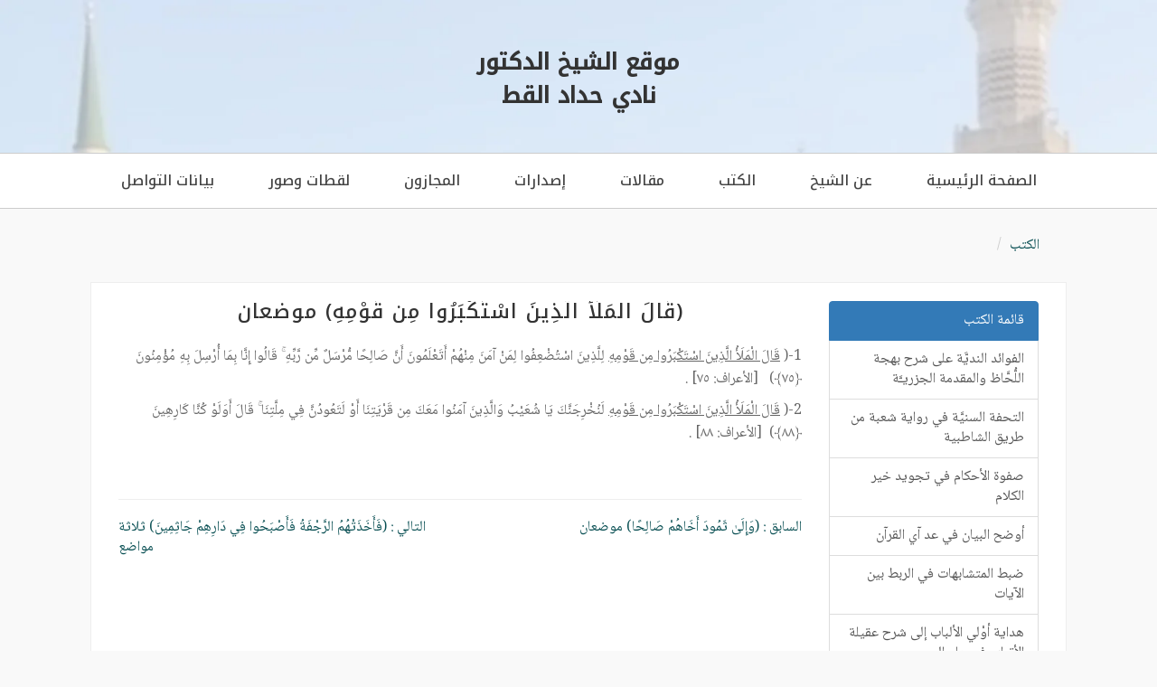

--- FILE ---
content_type: text/html; charset=UTF-8
request_url: https://dr-nadyelkot.com/book5_page/%D8%A7%D9%84%D9%85%D8%AA%D8%B4%D8%A7%D8%A8%D9%87%D8%A7%D8%AA-%D9%81%D9%8A-%D8%A3%D8%AB%D9%86%D8%A7%D8%A1-%D8%A7%D9%84%D8%B3%D9%88%D8%B1/%D9%82%D9%8E%D8%A7%D9%84%D9%8E-%D8%A7%D9%84%D9%92%D9%85%D9%8E%D9%84%D9%8E%D8%A3%D9%8F-%D8%A7%D9%84%D9%91%D9%8E%D8%B0%D9%90%D9%8A%D9%86%D9%8E-%D8%A7%D8%B3%D9%92%D8%AA%D9%8E%D9%83%D9%92%D8%A8%D9%8E-2/
body_size: 10777
content:

<!doctype html dir="rtl" lang="ar">

<html dir="rtl" lang="ar">

<head>

	<meta charset="UTF-8">

	<meta name="viewport" content="width=device-width, initial-scale=1">

	<link rel="profile" href="https://gmpg.org/xfn/11">



	<title>(قَالَ الْمَلَأُ الَّذِينَ اسْتَكْبَرُوا مِن قَوْمِهِ) موضعان &#8211; موقع الشيخ الدكتور نادي حداد القط</title>
<meta name='robots' content='max-image-preview:large' />
<link rel='dns-prefetch' href='//fonts.googleapis.com' />
<link rel='dns-prefetch' href='//maxcdn.bootstrapcdn.com' />
<link rel='dns-prefetch' href='//use.fontawesome.com' />
<link rel="alternate" type="application/rss+xml" title="موقع الشيخ الدكتور نادي حداد القط &laquo; الخلاصة" href="https://dr-nadyelkot.com/feed/" />
<link rel="alternate" type="application/rss+xml" title="موقع الشيخ الدكتور نادي حداد القط &laquo; خلاصة التعليقات" href="https://dr-nadyelkot.com/comments/feed/" />
<link rel="alternate" title="oEmbed (JSON)" type="application/json+oembed" href="https://dr-nadyelkot.com/wp-json/oembed/1.0/embed?url=https%3A%2F%2Fdr-nadyelkot.com%2Fbook5_page%2F%25d8%25a7%25d9%2584%25d9%2585%25d8%25aa%25d8%25b4%25d8%25a7%25d8%25a8%25d9%2587%25d8%25a7%25d8%25aa-%25d9%2581%25d9%258a-%25d8%25a3%25d8%25ab%25d9%2586%25d8%25a7%25d8%25a1-%25d8%25a7%25d9%2584%25d8%25b3%25d9%2588%25d8%25b1%2F%25d9%2582%25d9%258e%25d8%25a7%25d9%2584%25d9%258e-%25d8%25a7%25d9%2584%25d9%2592%25d9%2585%25d9%258e%25d9%2584%25d9%258e%25d8%25a3%25d9%258f-%25d8%25a7%25d9%2584%25d9%2591%25d9%258e%25d8%25b0%25d9%2590%25d9%258a%25d9%2586%25d9%258e-%25d8%25a7%25d8%25b3%25d9%2592%25d8%25aa%25d9%258e%25d9%2583%25d9%2592%25d8%25a8%25d9%258e-2%2F" />
<link rel="alternate" title="oEmbed (XML)" type="text/xml+oembed" href="https://dr-nadyelkot.com/wp-json/oembed/1.0/embed?url=https%3A%2F%2Fdr-nadyelkot.com%2Fbook5_page%2F%25d8%25a7%25d9%2584%25d9%2585%25d8%25aa%25d8%25b4%25d8%25a7%25d8%25a8%25d9%2587%25d8%25a7%25d8%25aa-%25d9%2581%25d9%258a-%25d8%25a3%25d8%25ab%25d9%2586%25d8%25a7%25d8%25a1-%25d8%25a7%25d9%2584%25d8%25b3%25d9%2588%25d8%25b1%2F%25d9%2582%25d9%258e%25d8%25a7%25d9%2584%25d9%258e-%25d8%25a7%25d9%2584%25d9%2592%25d9%2585%25d9%258e%25d9%2584%25d9%258e%25d8%25a3%25d9%258f-%25d8%25a7%25d9%2584%25d9%2591%25d9%258e%25d8%25b0%25d9%2590%25d9%258a%25d9%2586%25d9%258e-%25d8%25a7%25d8%25b3%25d9%2592%25d8%25aa%25d9%258e%25d9%2583%25d9%2592%25d8%25a8%25d9%258e-2%2F&#038;format=xml" />
<style id='wp-img-auto-sizes-contain-inline-css'>
img:is([sizes=auto i],[sizes^="auto," i]){contain-intrinsic-size:3000px 1500px}
/*# sourceURL=wp-img-auto-sizes-contain-inline-css */
</style>
<style id='wp-emoji-styles-inline-css'>

	img.wp-smiley, img.emoji {
		display: inline !important;
		border: none !important;
		box-shadow: none !important;
		height: 1em !important;
		width: 1em !important;
		margin: 0 0.07em !important;
		vertical-align: -0.1em !important;
		background: none !important;
		padding: 0 !important;
	}
/*# sourceURL=wp-emoji-styles-inline-css */
</style>
<style id='wp-block-library-inline-css'>
:root{--wp-block-synced-color:#7a00df;--wp-block-synced-color--rgb:122,0,223;--wp-bound-block-color:var(--wp-block-synced-color);--wp-editor-canvas-background:#ddd;--wp-admin-theme-color:#007cba;--wp-admin-theme-color--rgb:0,124,186;--wp-admin-theme-color-darker-10:#006ba1;--wp-admin-theme-color-darker-10--rgb:0,107,160.5;--wp-admin-theme-color-darker-20:#005a87;--wp-admin-theme-color-darker-20--rgb:0,90,135;--wp-admin-border-width-focus:2px}@media (min-resolution:192dpi){:root{--wp-admin-border-width-focus:1.5px}}.wp-element-button{cursor:pointer}:root .has-very-light-gray-background-color{background-color:#eee}:root .has-very-dark-gray-background-color{background-color:#313131}:root .has-very-light-gray-color{color:#eee}:root .has-very-dark-gray-color{color:#313131}:root .has-vivid-green-cyan-to-vivid-cyan-blue-gradient-background{background:linear-gradient(135deg,#00d084,#0693e3)}:root .has-purple-crush-gradient-background{background:linear-gradient(135deg,#34e2e4,#4721fb 50%,#ab1dfe)}:root .has-hazy-dawn-gradient-background{background:linear-gradient(135deg,#faaca8,#dad0ec)}:root .has-subdued-olive-gradient-background{background:linear-gradient(135deg,#fafae1,#67a671)}:root .has-atomic-cream-gradient-background{background:linear-gradient(135deg,#fdd79a,#004a59)}:root .has-nightshade-gradient-background{background:linear-gradient(135deg,#330968,#31cdcf)}:root .has-midnight-gradient-background{background:linear-gradient(135deg,#020381,#2874fc)}:root{--wp--preset--font-size--normal:16px;--wp--preset--font-size--huge:42px}.has-regular-font-size{font-size:1em}.has-larger-font-size{font-size:2.625em}.has-normal-font-size{font-size:var(--wp--preset--font-size--normal)}.has-huge-font-size{font-size:var(--wp--preset--font-size--huge)}.has-text-align-center{text-align:center}.has-text-align-left{text-align:left}.has-text-align-right{text-align:right}.has-fit-text{white-space:nowrap!important}#end-resizable-editor-section{display:none}.aligncenter{clear:both}.items-justified-left{justify-content:flex-start}.items-justified-center{justify-content:center}.items-justified-right{justify-content:flex-end}.items-justified-space-between{justify-content:space-between}.screen-reader-text{border:0;clip-path:inset(50%);height:1px;margin:-1px;overflow:hidden;padding:0;position:absolute;width:1px;word-wrap:normal!important}.screen-reader-text:focus{background-color:#ddd;clip-path:none;color:#444;display:block;font-size:1em;height:auto;left:5px;line-height:normal;padding:15px 23px 14px;text-decoration:none;top:5px;width:auto;z-index:100000}html :where(.has-border-color){border-style:solid}html :where([style*=border-top-color]){border-top-style:solid}html :where([style*=border-right-color]){border-right-style:solid}html :where([style*=border-bottom-color]){border-bottom-style:solid}html :where([style*=border-left-color]){border-left-style:solid}html :where([style*=border-width]){border-style:solid}html :where([style*=border-top-width]){border-top-style:solid}html :where([style*=border-right-width]){border-right-style:solid}html :where([style*=border-bottom-width]){border-bottom-style:solid}html :where([style*=border-left-width]){border-left-style:solid}html :where(img[class*=wp-image-]){height:auto;max-width:100%}:where(figure){margin:0 0 1em}html :where(.is-position-sticky){--wp-admin--admin-bar--position-offset:var(--wp-admin--admin-bar--height,0px)}@media screen and (max-width:600px){html :where(.is-position-sticky){--wp-admin--admin-bar--position-offset:0px}}

/*# sourceURL=wp-block-library-inline-css */
</style><style id='global-styles-inline-css'>
:root{--wp--preset--aspect-ratio--square: 1;--wp--preset--aspect-ratio--4-3: 4/3;--wp--preset--aspect-ratio--3-4: 3/4;--wp--preset--aspect-ratio--3-2: 3/2;--wp--preset--aspect-ratio--2-3: 2/3;--wp--preset--aspect-ratio--16-9: 16/9;--wp--preset--aspect-ratio--9-16: 9/16;--wp--preset--color--black: #000000;--wp--preset--color--cyan-bluish-gray: #abb8c3;--wp--preset--color--white: #ffffff;--wp--preset--color--pale-pink: #f78da7;--wp--preset--color--vivid-red: #cf2e2e;--wp--preset--color--luminous-vivid-orange: #ff6900;--wp--preset--color--luminous-vivid-amber: #fcb900;--wp--preset--color--light-green-cyan: #7bdcb5;--wp--preset--color--vivid-green-cyan: #00d084;--wp--preset--color--pale-cyan-blue: #8ed1fc;--wp--preset--color--vivid-cyan-blue: #0693e3;--wp--preset--color--vivid-purple: #9b51e0;--wp--preset--gradient--vivid-cyan-blue-to-vivid-purple: linear-gradient(135deg,rgb(6,147,227) 0%,rgb(155,81,224) 100%);--wp--preset--gradient--light-green-cyan-to-vivid-green-cyan: linear-gradient(135deg,rgb(122,220,180) 0%,rgb(0,208,130) 100%);--wp--preset--gradient--luminous-vivid-amber-to-luminous-vivid-orange: linear-gradient(135deg,rgb(252,185,0) 0%,rgb(255,105,0) 100%);--wp--preset--gradient--luminous-vivid-orange-to-vivid-red: linear-gradient(135deg,rgb(255,105,0) 0%,rgb(207,46,46) 100%);--wp--preset--gradient--very-light-gray-to-cyan-bluish-gray: linear-gradient(135deg,rgb(238,238,238) 0%,rgb(169,184,195) 100%);--wp--preset--gradient--cool-to-warm-spectrum: linear-gradient(135deg,rgb(74,234,220) 0%,rgb(151,120,209) 20%,rgb(207,42,186) 40%,rgb(238,44,130) 60%,rgb(251,105,98) 80%,rgb(254,248,76) 100%);--wp--preset--gradient--blush-light-purple: linear-gradient(135deg,rgb(255,206,236) 0%,rgb(152,150,240) 100%);--wp--preset--gradient--blush-bordeaux: linear-gradient(135deg,rgb(254,205,165) 0%,rgb(254,45,45) 50%,rgb(107,0,62) 100%);--wp--preset--gradient--luminous-dusk: linear-gradient(135deg,rgb(255,203,112) 0%,rgb(199,81,192) 50%,rgb(65,88,208) 100%);--wp--preset--gradient--pale-ocean: linear-gradient(135deg,rgb(255,245,203) 0%,rgb(182,227,212) 50%,rgb(51,167,181) 100%);--wp--preset--gradient--electric-grass: linear-gradient(135deg,rgb(202,248,128) 0%,rgb(113,206,126) 100%);--wp--preset--gradient--midnight: linear-gradient(135deg,rgb(2,3,129) 0%,rgb(40,116,252) 100%);--wp--preset--font-size--small: 13px;--wp--preset--font-size--medium: 20px;--wp--preset--font-size--large: 36px;--wp--preset--font-size--x-large: 42px;--wp--preset--spacing--20: 0.44rem;--wp--preset--spacing--30: 0.67rem;--wp--preset--spacing--40: 1rem;--wp--preset--spacing--50: 1.5rem;--wp--preset--spacing--60: 2.25rem;--wp--preset--spacing--70: 3.38rem;--wp--preset--spacing--80: 5.06rem;--wp--preset--shadow--natural: 6px 6px 9px rgba(0, 0, 0, 0.2);--wp--preset--shadow--deep: 12px 12px 50px rgba(0, 0, 0, 0.4);--wp--preset--shadow--sharp: 6px 6px 0px rgba(0, 0, 0, 0.2);--wp--preset--shadow--outlined: 6px 6px 0px -3px rgb(255, 255, 255), 6px 6px rgb(0, 0, 0);--wp--preset--shadow--crisp: 6px 6px 0px rgb(0, 0, 0);}:where(.is-layout-flex){gap: 0.5em;}:where(.is-layout-grid){gap: 0.5em;}body .is-layout-flex{display: flex;}.is-layout-flex{flex-wrap: wrap;align-items: center;}.is-layout-flex > :is(*, div){margin: 0;}body .is-layout-grid{display: grid;}.is-layout-grid > :is(*, div){margin: 0;}:where(.wp-block-columns.is-layout-flex){gap: 2em;}:where(.wp-block-columns.is-layout-grid){gap: 2em;}:where(.wp-block-post-template.is-layout-flex){gap: 1.25em;}:where(.wp-block-post-template.is-layout-grid){gap: 1.25em;}.has-black-color{color: var(--wp--preset--color--black) !important;}.has-cyan-bluish-gray-color{color: var(--wp--preset--color--cyan-bluish-gray) !important;}.has-white-color{color: var(--wp--preset--color--white) !important;}.has-pale-pink-color{color: var(--wp--preset--color--pale-pink) !important;}.has-vivid-red-color{color: var(--wp--preset--color--vivid-red) !important;}.has-luminous-vivid-orange-color{color: var(--wp--preset--color--luminous-vivid-orange) !important;}.has-luminous-vivid-amber-color{color: var(--wp--preset--color--luminous-vivid-amber) !important;}.has-light-green-cyan-color{color: var(--wp--preset--color--light-green-cyan) !important;}.has-vivid-green-cyan-color{color: var(--wp--preset--color--vivid-green-cyan) !important;}.has-pale-cyan-blue-color{color: var(--wp--preset--color--pale-cyan-blue) !important;}.has-vivid-cyan-blue-color{color: var(--wp--preset--color--vivid-cyan-blue) !important;}.has-vivid-purple-color{color: var(--wp--preset--color--vivid-purple) !important;}.has-black-background-color{background-color: var(--wp--preset--color--black) !important;}.has-cyan-bluish-gray-background-color{background-color: var(--wp--preset--color--cyan-bluish-gray) !important;}.has-white-background-color{background-color: var(--wp--preset--color--white) !important;}.has-pale-pink-background-color{background-color: var(--wp--preset--color--pale-pink) !important;}.has-vivid-red-background-color{background-color: var(--wp--preset--color--vivid-red) !important;}.has-luminous-vivid-orange-background-color{background-color: var(--wp--preset--color--luminous-vivid-orange) !important;}.has-luminous-vivid-amber-background-color{background-color: var(--wp--preset--color--luminous-vivid-amber) !important;}.has-light-green-cyan-background-color{background-color: var(--wp--preset--color--light-green-cyan) !important;}.has-vivid-green-cyan-background-color{background-color: var(--wp--preset--color--vivid-green-cyan) !important;}.has-pale-cyan-blue-background-color{background-color: var(--wp--preset--color--pale-cyan-blue) !important;}.has-vivid-cyan-blue-background-color{background-color: var(--wp--preset--color--vivid-cyan-blue) !important;}.has-vivid-purple-background-color{background-color: var(--wp--preset--color--vivid-purple) !important;}.has-black-border-color{border-color: var(--wp--preset--color--black) !important;}.has-cyan-bluish-gray-border-color{border-color: var(--wp--preset--color--cyan-bluish-gray) !important;}.has-white-border-color{border-color: var(--wp--preset--color--white) !important;}.has-pale-pink-border-color{border-color: var(--wp--preset--color--pale-pink) !important;}.has-vivid-red-border-color{border-color: var(--wp--preset--color--vivid-red) !important;}.has-luminous-vivid-orange-border-color{border-color: var(--wp--preset--color--luminous-vivid-orange) !important;}.has-luminous-vivid-amber-border-color{border-color: var(--wp--preset--color--luminous-vivid-amber) !important;}.has-light-green-cyan-border-color{border-color: var(--wp--preset--color--light-green-cyan) !important;}.has-vivid-green-cyan-border-color{border-color: var(--wp--preset--color--vivid-green-cyan) !important;}.has-pale-cyan-blue-border-color{border-color: var(--wp--preset--color--pale-cyan-blue) !important;}.has-vivid-cyan-blue-border-color{border-color: var(--wp--preset--color--vivid-cyan-blue) !important;}.has-vivid-purple-border-color{border-color: var(--wp--preset--color--vivid-purple) !important;}.has-vivid-cyan-blue-to-vivid-purple-gradient-background{background: var(--wp--preset--gradient--vivid-cyan-blue-to-vivid-purple) !important;}.has-light-green-cyan-to-vivid-green-cyan-gradient-background{background: var(--wp--preset--gradient--light-green-cyan-to-vivid-green-cyan) !important;}.has-luminous-vivid-amber-to-luminous-vivid-orange-gradient-background{background: var(--wp--preset--gradient--luminous-vivid-amber-to-luminous-vivid-orange) !important;}.has-luminous-vivid-orange-to-vivid-red-gradient-background{background: var(--wp--preset--gradient--luminous-vivid-orange-to-vivid-red) !important;}.has-very-light-gray-to-cyan-bluish-gray-gradient-background{background: var(--wp--preset--gradient--very-light-gray-to-cyan-bluish-gray) !important;}.has-cool-to-warm-spectrum-gradient-background{background: var(--wp--preset--gradient--cool-to-warm-spectrum) !important;}.has-blush-light-purple-gradient-background{background: var(--wp--preset--gradient--blush-light-purple) !important;}.has-blush-bordeaux-gradient-background{background: var(--wp--preset--gradient--blush-bordeaux) !important;}.has-luminous-dusk-gradient-background{background: var(--wp--preset--gradient--luminous-dusk) !important;}.has-pale-ocean-gradient-background{background: var(--wp--preset--gradient--pale-ocean) !important;}.has-electric-grass-gradient-background{background: var(--wp--preset--gradient--electric-grass) !important;}.has-midnight-gradient-background{background: var(--wp--preset--gradient--midnight) !important;}.has-small-font-size{font-size: var(--wp--preset--font-size--small) !important;}.has-medium-font-size{font-size: var(--wp--preset--font-size--medium) !important;}.has-large-font-size{font-size: var(--wp--preset--font-size--large) !important;}.has-x-large-font-size{font-size: var(--wp--preset--font-size--x-large) !important;}
/*# sourceURL=global-styles-inline-css */
</style>

<style id='classic-theme-styles-inline-css'>
/*! This file is auto-generated */
.wp-block-button__link{color:#fff;background-color:#32373c;border-radius:9999px;box-shadow:none;text-decoration:none;padding:calc(.667em + 2px) calc(1.333em + 2px);font-size:1.125em}.wp-block-file__button{background:#32373c;color:#fff;text-decoration:none}
/*# sourceURL=/wp-includes/css/classic-themes.min.css */
</style>
<link rel='stylesheet' id='manhal-style-rtl-css' href='https://dr-nadyelkot.com/wp-content/themes/manhal/style-rtl.css?ver=1768691073' media='all' />
<link rel='stylesheet' id='wpb-google-fonts-css' href='https://fonts.googleapis.com/css2?family=Noto+Kufi+Arabic%3Awght%40500&#038;display=swap&#038;ver=6.9' media='all' />
<link rel='stylesheet' id='wpb-google-fonts2-css' href='https://fonts.googleapis.com/css2?family=Noto+Naskh+Arabic%3Awght%40400%3B600&#038;display=swap&#038;ver=6.9' media='all' />
<link rel='stylesheet' id='bootstrap-css' href='https://maxcdn.bootstrapcdn.com/bootstrap/3.4.1/css/bootstrap.min.css?ver=3.3.7' media='all' />
<link rel='stylesheet' id='fancybox-css' href='https://dr-nadyelkot.com/wp-content/themes/manhal/assets/css/jquery.fancybox.css?ver=1768691073' media='all' />
<link rel='stylesheet' id='bootstrap-rtl-css' href='https://dr-nadyelkot.com/wp-content/themes/manhal/assets/css/bootstrap-rtl.css?ver=1768691073' media='all' />
<link rel='stylesheet' id='fontawesome-css' href='https://use.fontawesome.com/releases/v5.8.2/css/all.css?ver=1768691073' media='all' />
<link rel='stylesheet' id='gallery-css' href='https://dr-nadyelkot.com/wp-content/themes/manhal/myGallery/gallery.css?ver=1.1.0' media='all' />
<link rel='stylesheet' id='manhal-main-css' href='https://dr-nadyelkot.com/wp-content/themes/manhal/assets/css/styles.css?ver=1768691073' media='all' />
<script src="https://dr-nadyelkot.com/wp-includes/js/jquery/jquery.min.js?ver=3.7.1" id="jquery-core-js"></script>
<script src="https://dr-nadyelkot.com/wp-includes/js/jquery/jquery-migrate.min.js?ver=3.4.1" id="jquery-migrate-js"></script>
<script src="https://dr-nadyelkot.com/wp-content/themes/manhal/myGallery/gallery.js?ver=6.9" id="mygallery_custom-js"></script>
<link rel="https://api.w.org/" href="https://dr-nadyelkot.com/wp-json/" /><link rel="EditURI" type="application/rsd+xml" title="RSD" href="https://dr-nadyelkot.com/xmlrpc.php?rsd" />
<meta name="generator" content="WordPress 6.9" />
<link rel="canonical" href="https://dr-nadyelkot.com/book5_page/%d8%a7%d9%84%d9%85%d8%aa%d8%b4%d8%a7%d8%a8%d9%87%d8%a7%d8%aa-%d9%81%d9%8a-%d8%a3%d8%ab%d9%86%d8%a7%d8%a1-%d8%a7%d9%84%d8%b3%d9%88%d8%b1/%d9%82%d9%8e%d8%a7%d9%84%d9%8e-%d8%a7%d9%84%d9%92%d9%85%d9%8e%d9%84%d9%8e%d8%a3%d9%8f-%d8%a7%d9%84%d9%91%d9%8e%d8%b0%d9%90%d9%8a%d9%86%d9%8e-%d8%a7%d8%b3%d9%92%d8%aa%d9%8e%d9%83%d9%92%d8%a8%d9%8e-2/" />
<link rel='shortlink' href='https://dr-nadyelkot.com/?p=851' />
<!-- Analytics by WP Statistics - https://wp-statistics.com -->

</head>



<body class="rtl wp-singular book5_page-template-default single single-book5_page postid-851 wp-theme-manhal">



<header id="header">
	
		<div id="head" >
			<h1 id="logo" class="text-center">
				<span class="title">موقع الشيخ الدكتور<br> نادي حداد القط </span>
			</h1>
		</div>
	
	<nav class="navbar navbar-default navbar-sticky">
		<div class="container-fluid">
			
			<div class="navbar-header">
				<button type="button" class="navbar-toggle" data-toggle="collapse" data-target="#bs-example-navbar-collapse-1"> <span class="sr-only">Toggle navigation</span> <span class="icon-bar"></span> <span class="icon-bar"></span> <span class="icon-bar"></span> </button>
			</div>
			<div id="bs-example-navbar-collapse-1" class="collapse navbar-collapse"><ul id="menu-ar-main-menu" class="nav navbar-nav"><li id="menu-item-17" class="menu-item menu-item-type-post_type menu-item-object-page menu-item-home menu-item-17"><a title="الصفحة الرئيسية" href="https://dr-nadyelkot.com/">الصفحة الرئيسية</a></li>
<li id="menu-item-18" class="menu-item menu-item-type-post_type menu-item-object-page menu-item-18"><a title="عن الشيخ" href="https://dr-nadyelkot.com/%d8%b9%d9%86-%d8%a7%d9%84%d8%b4%d9%8a%d8%ae/">عن الشيخ</a></li>
<li id="menu-item-27" class="menu-item menu-item-type-post_type menu-item-object-page menu-item-27"><a title="الكتب" href="https://dr-nadyelkot.com/%d8%a7%d9%84%d9%83%d8%aa%d8%a8/">الكتب</a></li>
<li id="menu-item-1678" class="menu-item menu-item-type-taxonomy menu-item-object-category menu-item-1678"><a title="مقالات" href="https://dr-nadyelkot.com/category/%d9%85%d9%82%d8%a7%d9%84%d8%a7%d8%aa/">مقالات</a></li>
<li id="menu-item-1677" class="menu-item menu-item-type-taxonomy menu-item-object-category menu-item-1677"><a title="إصدارات" href="https://dr-nadyelkot.com/category/%d8%a5%d8%b5%d8%af%d8%a7%d8%b1%d8%a7%d8%aa/">إصدارات</a></li>
<li id="menu-item-26" class="menu-item menu-item-type-post_type menu-item-object-page menu-item-26"><a title="المجازون" href="https://dr-nadyelkot.com/%d8%a7%d9%84%d9%85%d8%ac%d8%a7%d8%b2%d9%88%d9%86/">المجازون</a></li>
<li id="menu-item-264" class="menu-item menu-item-type-post_type menu-item-object-page menu-item-264"><a title="لقطات وصور" href="https://dr-nadyelkot.com/photos/">لقطات وصور</a></li>
<li id="menu-item-25" class="menu-item menu-item-type-post_type menu-item-object-page menu-item-25"><a title="بيانات التواصل" href="https://dr-nadyelkot.com/%d8%a8%d9%8a%d8%a7%d9%86%d8%a7%d8%aa-%d8%a7%d9%84%d8%aa%d9%88%d8%a7%d8%b5%d9%84/">بيانات التواصل</a></li>
</ul></div>				
		</div>	
	</nav>
</header>
<section class="breadcrumbsection">
  <div class="container">
    <ol class="breadcrumb">
      <li><a href="#">الكتب</a></li>
      <li><a href=""></a></li>
    </ol>
  </div> 
</section>
 
<main class="container">

  <div class="row">

    <div class="col-md-3 hidden-sm hidden-xs">
      


<aside id="secondary" class="widget-area">
	<div class="list-group">
		<a href="#" class="list-group-item active">
			قائمة الكتب
		</a>
		
		<a href="/book_page/" class="list-group-item" >
		الفوائد النديَّة على شرح بهجة اللُّحَّاظ والمقدمة الجزريـَّة
		</a>
		<a href="/book2_page/" class="list-group-item" >
		التحفة السنيَّة في رواية شعبة من طريق الشاطبية
		</a>
		<a href="/book3_page/" class="list-group-item" >
		صفوة الأحكام في تجويد خير الكلام 
		</a>
		<a href="/book4_page/" class="list-group-item" >
		أوضح البيان في عد آي القرآن 
		</a>
		
		<a href="/book5_page/" class="list-group-item" >
		ضبط المتشابهات في الربط بين الآيات 
		</a>
		<a href="/book6_page/" class="list-group-item" >
		هداية أوْلي الألباب إلى شرح عقيلة الأتراب في علم الرسم
 		</a>
	</div><!-- list-group -->
	
	
	

	
</aside><!-- #secondary -->

    </div>
    <div class="col-md-9">
        
          <!-- <h3 class="mb-0">(قَالَ الْمَلَأُ الَّذِينَ اسْتَكْبَرُوا مِن قَوْمِهِ) موضعان</h3> -->
          <!-- <div class="mb-1 text-muted">نوفمبر 12</div> -->

          
<article id="post-851" class="post-851 book5_page type-book5_page status-publish hentry">
	<header class="entry-header">
		<h1 class="entry-title">(قَالَ الْمَلَأُ الَّذِينَ اسْتَكْبَرُوا مِن قَوْمِهِ) موضعان</h1>	</header><!-- .entry-header -->

	
	<div class="entry-content">
		<p>1-( <u>قَالَ الْمَلَأُ الَّذِينَ اسْتَكْبَرُوا مِن قَوْمِهِ</u> لِلَّذِينَ اسْتُضْعِفُوا لِمَنْ آمَنَ مِنْهُمْ أَتَعْلَمُونَ أَنَّ صَالِحًا مُّرْسَلٌ مِّن رَّبِّهِ ۚ قَالُوا إِنَّا بِمَا أُرْسِلَ بِهِ مُؤْمِنُونَ ﴿٧٥﴾)   [الأعراف: ٧٥] .</p>
<p>2-( <u>قَالَ الْمَلَأُ الَّذِينَ اسْتَكْبَرُوا مِن قَوْمِهِ</u> لَنُخْرِجَنَّكَ يَا شُعَيْبُ وَالَّذِينَ آمَنُوا مَعَكَ مِن قَرْيَتِنَا أَوْ لَتَعُودُنَّ فِي مِلَّتِنَا ۚ قَالَ أَوَلَوْ كُنَّا كَارِهِينَ ﴿٨٨﴾)  [الأعراف: ٨٨] .</p>
	</div><!-- .entry-content -->

	<footer class="entry-footer">
			</footer><!-- .entry-footer -->
</article><!-- #post-851 -->
<hr>
	<nav class="navigation post-navigation" aria-label="مقالات">
		<h2 class="screen-reader-text">تصفّح المقالات</h2>
		<div class="nav-links"><div class="nav-previous"><a href="https://dr-nadyelkot.com/book5_page/%d8%a7%d9%84%d9%85%d8%aa%d8%b4%d8%a7%d8%a8%d9%87%d8%a7%d8%aa-%d9%81%d9%8a-%d8%a3%d8%ab%d9%86%d8%a7%d8%a1-%d8%a7%d9%84%d8%b3%d9%88%d8%b1/%d9%88%d9%8e%d8%a5%d9%90%d9%84%d9%8e%d9%89%d9%b0-%d8%ab%d9%8e%d9%85%d9%8f%d9%88%d8%af%d9%8e-%d8%a3%d9%8e%d8%ae%d9%8e%d8%a7%d9%87%d9%8f%d9%85%d9%92-%d8%b5%d9%8e%d8%a7%d9%84%d9%90%d8%ad%d9%8b%d8%a7/" rel="prev"><span class="nav-subtitle">السابق : </span> <span class="nav-title">(وَإِلَىٰ ثَمُودَ أَخَاهُمْ صَالِحًا) موضعان</span></a></div><div class="nav-next"><a href="https://dr-nadyelkot.com/book5_page/%d8%a7%d9%84%d9%85%d8%aa%d8%b4%d8%a7%d8%a8%d9%87%d8%a7%d8%aa-%d9%81%d9%8a-%d8%a3%d8%ab%d9%86%d8%a7%d8%a1-%d8%a7%d9%84%d8%b3%d9%88%d8%b1/%d9%81%d9%8e%d8%a3%d9%8e%d8%ae%d9%8e%d8%b0%d9%8e%d8%aa%d9%92%d9%87%d9%8f%d9%85%d9%8f-%d8%a7%d9%84%d8%b1%d9%91%d9%8e%d8%ac%d9%92%d9%81%d9%8e%d8%a9%d9%8f-%d9%81%d9%8e%d8%a3%d9%8e%d8%b5%d9%92%d8%a8/" rel="next"><span class="nav-subtitle">التالي : </span> <span class="nav-title">(فَأَخَذَتْهُمُ الرَّجْفَةُ فَأَصْبَحُوا فِي دَارِهِمْ جَاثِمِينَ) ثلاثة مواضع</span></a></div></div>
	</nav>
        
    </div>
    <div class="col-md-3 visible-sm visible-xs">
          </div>
  </div>

</main>






<footer id="footer">
	<div class="container">
		<div class="row hidden">
			<div class="col-md-3 widget">
				<h3 class="widget-title">Contact</h3>
				<div class="widget-body">
					<p>+234 23 9873237<br>
						<a href="mailto:#">some.email@somewhere.com</a><br>
						<br>
						234 Hidden Pond Road, Ashland City, TN 37015
					</p>	
				</div>
			</div>

			<div class="col-md-3 widget">
				<h3 class="widget-title">Follow me</h3>
				<div class="widget-body">
					<p class="follow-me-icons">
						<a href=""><i class="fa fa-twitter fa-2"></i></a>
						<a href=""><i class="fa fa-dribbble fa-2"></i></a>
						<a href=""><i class="fa fa-github fa-2"></i></a>
						<a href=""><i class="fa fa-facebook fa-2"></i></a>
					</p>
				</div>
			</div>

			<div class="col-md-3 widget">
				<h3 class="widget-title">Text widget</h3>
				<div class="widget-body">
					<p>Lorem ipsum dolor sit amet, consectetur adipisicing elit. Atque, nihil natus explicabo ipsum quia iste aliquid repellat eveniet velit ipsa sunt libero sed aperiam id soluta officia asperiores adipisci maxime!</p>
					<p>Lorem ipsum dolor sit amet, consectetur adipisicing elit. Atque, nihil natus explicabo ipsum quia iste aliquid repellat eveniet velit ipsa sunt libero sed aperiam id soluta officia asperiores adipisci maxime!</p>
				</div>
			</div>

			<div class="col-md-3 widget">
				<h3 class="widget-title">Form widget</h3>
				<div class="widget-body">
					<p>+234 23 9873237<br>
						<a href="mailto:#">some.email@somewhere.com</a><br>
						<br>
						234 Hidden Pond Road, Ashland City, TN 37015
					</p>	
				</div>
			</div>

		</div> <!-- /row of widgets -->
	</div>
</footer>

<footer id="underfooter">
	<div class="container">
		<div class="row">
			
			

			<div class="col-md-12 widget">
				<div class="widget-body">
					<p class="text-center">
					جميع الحقوق محفوظة  <a href="#">موقع الشيخ الدكتور نادي حداد القط</a>   
                                        <br>
                                            تصميم وبرمجة <a href="https://almanhal.info" target="_blank"> المنهل</a>

					</p>
				</div>
			</div>

		</div> <!-- /row of widgets -->
	</div>
</footer>


<script type="speculationrules">
{"prefetch":[{"source":"document","where":{"and":[{"href_matches":"/*"},{"not":{"href_matches":["/wp-*.php","/wp-admin/*","/wp-content/uploads/*","/wp-content/*","/wp-content/plugins/*","/wp-content/themes/manhal/*","/*\\?(.+)"]}},{"not":{"selector_matches":"a[rel~=\"nofollow\"]"}},{"not":{"selector_matches":".no-prefetch, .no-prefetch a"}}]},"eagerness":"conservative"}]}
</script>
<script src="https://dr-nadyelkot.com/wp-content/themes/manhal/assets/js/jquery.fancybox.pack.js?ver=2.1.5" id="fancybox-js"></script>
<script src="https://dr-nadyelkot.com/wp-content/themes/manhal/assets/fancybox/helpers/jquery.fancybox-media.js?ver=2.1.5" id="fancyboxjs-helper-js"></script>
<script src="https://dr-nadyelkot.com/wp-content/themes/manhal/js/navigation.js?ver=1768691073" id="manhal-navigation-js"></script>
<script src="https://dr-nadyelkot.com/wp-content/themes/manhal/assets/js/bootstrap.min.js?ver=1768691073" id="bootstrapjs-js"></script>
<script src="https://dr-nadyelkot.com/wp-content/themes/manhal/assets/js/template.js?ver=1768691073" id="mainjs-js"></script>
<script id="wp-statistics-tracker-js-extra">
var WP_Statistics_Tracker_Object = {"requestUrl":"https://dr-nadyelkot.com/wp-json/wp-statistics/v2","ajaxUrl":"https://dr-nadyelkot.com/wp-admin/admin-ajax.php","hitParams":{"wp_statistics_hit":1,"source_type":"post_type_book5_page","source_id":851,"search_query":"","signature":"38f7565434b0d38788b431fa72d026f2","endpoint":"hit"},"option":{"dntEnabled":"","bypassAdBlockers":"","consentIntegration":{"name":null,"status":[]},"isPreview":false,"userOnline":false,"trackAnonymously":false,"isWpConsentApiActive":false,"consentLevel":""},"isLegacyEventLoaded":"","customEventAjaxUrl":"https://dr-nadyelkot.com/wp-admin/admin-ajax.php?action=wp_statistics_custom_event&nonce=6ff47cc682","onlineParams":{"wp_statistics_hit":1,"source_type":"post_type_book5_page","source_id":851,"search_query":"","signature":"38f7565434b0d38788b431fa72d026f2","action":"wp_statistics_online_check"},"jsCheckTime":"60000"};
//# sourceURL=wp-statistics-tracker-js-extra
</script>
<script src="https://dr-nadyelkot.com/wp-content/plugins/wp-statistics/assets/js/tracker.js?ver=14.16" id="wp-statistics-tracker-js"></script>
<script id="wp-emoji-settings" type="application/json">
{"baseUrl":"https://s.w.org/images/core/emoji/17.0.2/72x72/","ext":".png","svgUrl":"https://s.w.org/images/core/emoji/17.0.2/svg/","svgExt":".svg","source":{"concatemoji":"https://dr-nadyelkot.com/wp-includes/js/wp-emoji-release.min.js?ver=6.9"}}
</script>
<script type="module">
/*! This file is auto-generated */
const a=JSON.parse(document.getElementById("wp-emoji-settings").textContent),o=(window._wpemojiSettings=a,"wpEmojiSettingsSupports"),s=["flag","emoji"];function i(e){try{var t={supportTests:e,timestamp:(new Date).valueOf()};sessionStorage.setItem(o,JSON.stringify(t))}catch(e){}}function c(e,t,n){e.clearRect(0,0,e.canvas.width,e.canvas.height),e.fillText(t,0,0);t=new Uint32Array(e.getImageData(0,0,e.canvas.width,e.canvas.height).data);e.clearRect(0,0,e.canvas.width,e.canvas.height),e.fillText(n,0,0);const a=new Uint32Array(e.getImageData(0,0,e.canvas.width,e.canvas.height).data);return t.every((e,t)=>e===a[t])}function p(e,t){e.clearRect(0,0,e.canvas.width,e.canvas.height),e.fillText(t,0,0);var n=e.getImageData(16,16,1,1);for(let e=0;e<n.data.length;e++)if(0!==n.data[e])return!1;return!0}function u(e,t,n,a){switch(t){case"flag":return n(e,"\ud83c\udff3\ufe0f\u200d\u26a7\ufe0f","\ud83c\udff3\ufe0f\u200b\u26a7\ufe0f")?!1:!n(e,"\ud83c\udde8\ud83c\uddf6","\ud83c\udde8\u200b\ud83c\uddf6")&&!n(e,"\ud83c\udff4\udb40\udc67\udb40\udc62\udb40\udc65\udb40\udc6e\udb40\udc67\udb40\udc7f","\ud83c\udff4\u200b\udb40\udc67\u200b\udb40\udc62\u200b\udb40\udc65\u200b\udb40\udc6e\u200b\udb40\udc67\u200b\udb40\udc7f");case"emoji":return!a(e,"\ud83e\u1fac8")}return!1}function f(e,t,n,a){let r;const o=(r="undefined"!=typeof WorkerGlobalScope&&self instanceof WorkerGlobalScope?new OffscreenCanvas(300,150):document.createElement("canvas")).getContext("2d",{willReadFrequently:!0}),s=(o.textBaseline="top",o.font="600 32px Arial",{});return e.forEach(e=>{s[e]=t(o,e,n,a)}),s}function r(e){var t=document.createElement("script");t.src=e,t.defer=!0,document.head.appendChild(t)}a.supports={everything:!0,everythingExceptFlag:!0},new Promise(t=>{let n=function(){try{var e=JSON.parse(sessionStorage.getItem(o));if("object"==typeof e&&"number"==typeof e.timestamp&&(new Date).valueOf()<e.timestamp+604800&&"object"==typeof e.supportTests)return e.supportTests}catch(e){}return null}();if(!n){if("undefined"!=typeof Worker&&"undefined"!=typeof OffscreenCanvas&&"undefined"!=typeof URL&&URL.createObjectURL&&"undefined"!=typeof Blob)try{var e="postMessage("+f.toString()+"("+[JSON.stringify(s),u.toString(),c.toString(),p.toString()].join(",")+"));",a=new Blob([e],{type:"text/javascript"});const r=new Worker(URL.createObjectURL(a),{name:"wpTestEmojiSupports"});return void(r.onmessage=e=>{i(n=e.data),r.terminate(),t(n)})}catch(e){}i(n=f(s,u,c,p))}t(n)}).then(e=>{for(const n in e)a.supports[n]=e[n],a.supports.everything=a.supports.everything&&a.supports[n],"flag"!==n&&(a.supports.everythingExceptFlag=a.supports.everythingExceptFlag&&a.supports[n]);var t;a.supports.everythingExceptFlag=a.supports.everythingExceptFlag&&!a.supports.flag,a.supports.everything||((t=a.source||{}).concatemoji?r(t.concatemoji):t.wpemoji&&t.twemoji&&(r(t.twemoji),r(t.wpemoji)))});
//# sourceURL=https://dr-nadyelkot.com/wp-includes/js/wp-emoji-loader.min.js
</script>

<script>
	// jQuery(function() {
        
	// 	jQuery('.list-group-item').on('click', function() {
	// 	  jQuery('.fa-plus-square', this)
	// 		.toggleClass('fa-plus-square')
	// 		.toggleClass('fa-minus-square');
	// 	});
	  
	//   });
</script>

</body>

</html>



--- FILE ---
content_type: application/x-javascript
request_url: https://dr-nadyelkot.com/wp-content/themes/manhal/assets/js/template.js?ver=1768691073
body_size: 409
content:
jQuery(document).ready(function($) {

	var my_nav = $('.navbar-sticky');
	
	jQuery(".fancybox").fancybox();
    jQuery('.fancybox-media').fancybox({
        openEffect: 'none',
        closeEffect: 'none',
        helpers: {
            media: {},
            overlay: {
                locked: false
            }
        }
    });
	// grab the initial top offset of the navigation 
	var sticky_navigation_offset_top = my_nav.offset().top;
	
	// our function that decides weather the navigation bar should have "fixed" css position or not.
	var sticky_navigation = function(){
		var scroll_top = $(window).scrollTop(); // our current vertical position from the top
		
		// if we've scrolled more than the navigation, change its position to fixed to stick to top, otherwise change it back to relative
		// if (scroll_top > sticky_navigation_offset_top) { 
		// 	my_nav.addClass( 'stick' );
		// } else {
		// 	my_nav.removeClass( 'stick' );
		// }   
	};

	var initio_parallax_animation = function() { 
		$('.parallax').each( function(i, obj) {
			var speed = $(this).attr('parallax-speed');
			if( speed ) {
				var background_pos = '-' + (window.pageYOffset / speed) + "px";
				$(this).css( 'background-position', 'center ' + background_pos );
			}
		});
	}
	
	// run our function on load
	sticky_navigation();
	
	// and run it again every time you scroll
	$(window).scroll(function() {
		 sticky_navigation();
		 initio_parallax_animation();
	});

});